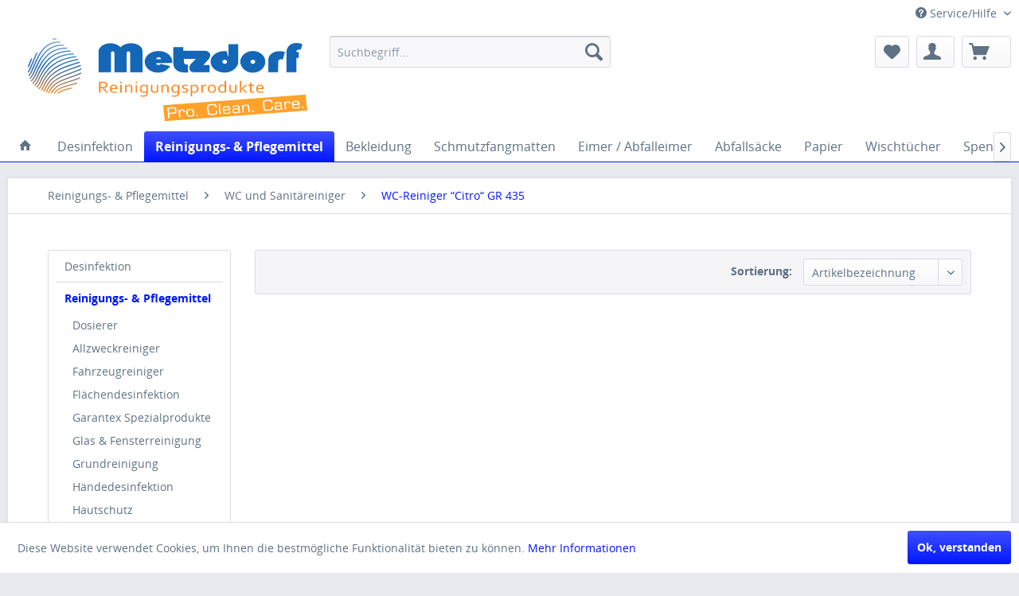

--- FILE ---
content_type: text/html; charset=UTF-8
request_url: https://www.metzdorf-gmbh.de/reinigungs-pflegemittel/wc-und-sanitaereiniger/wc-reiniger-citro-gr-435/
body_size: 9399
content:
<!DOCTYPE html>
<html class="no-js" lang="de" itemscope="itemscope" itemtype="http://schema.org/WebPage">
<head>
<meta charset="utf-8">
<meta name="author" content="" />
<meta name="robots" content="index,follow" />
<meta name="revisit-after" content="15 days" />
<meta name="keywords" content="" />
<meta name="description" content="" />
<meta property="og:type" content="product" />
<meta property="og:site_name" content="Metzdorf Industrie-Chemie GmbH" />
<meta property="og:title" content="WC-Reiniger “Citro“ GR 435" />
<meta property="og:description" content="" />
<meta name="twitter:card" content="product" />
<meta name="twitter:site" content="Metzdorf Industrie-Chemie GmbH" />
<meta name="twitter:title" content="WC-Reiniger “Citro“ GR 435" />
<meta name="twitter:description" content="" />
<meta property="og:image" content="" />
<meta name="twitter:image" content="" />
<meta itemprop="copyrightHolder" content="Metzdorf Industrie-Chemie GmbH" />
<meta itemprop="copyrightYear" content="2014" />
<meta itemprop="isFamilyFriendly" content="True" />
<meta itemprop="image" content="/" />
<meta name="viewport" content="width=device-width, initial-scale=1.0, user-scalable=no">
<meta name="mobile-web-app-capable" content="yes">
<meta name="apple-mobile-web-app-title" content="Metzdorf Industrie-Chemie GmbH">
<meta name="apple-mobile-web-app-capable" content="yes">
<meta name="apple-mobile-web-app-status-bar-style" content="default">
<link rel="apple-touch-icon-precomposed" href="/themes/Frontend/Responsive/frontend/_public/src/img/apple-touch-icon-precomposed.png">
<link rel="shortcut icon" href="/themes/Frontend/Responsive/frontend/_public/src/img/favicon.ico">
<meta name="msapplication-navbutton-color" content="#0217FF" />
<meta name="application-name" content="Metzdorf Industrie-Chemie GmbH" />
<meta name="msapplication-starturl" content="https://www.metzdorf-gmbh.de/" />
<meta name="msapplication-window" content="width=1024;height=768" />
<meta name="msapplication-TileImage" content="/themes/Frontend/Responsive/frontend/_public/src/img/win-tile-image.png">
<meta name="msapplication-TileColor" content="#0217FF">
<meta name="theme-color" content="#0217FF" />
<link rel="canonical" href="https://www.metzdorf-gmbh.de/reinigungs-pflegemittel/wc-und-sanitaereiniger/wc-reiniger-citro-gr-435/" />
<title itemprop="name">WC-Reiniger “Citro“ GR 435 | WC und Sanitäreiniger | Reinigungs- & Pflegemittel | Metzdorf Industrie-Chemie GmbH</title>
<link href="/web/cache/1559828806_3f8217849a2ef202da6d866b0fc7d208.css" media="all" rel="stylesheet" type="text/css" />
</head>
<body class="is--ctl-listing is--act-index" >
<div class="page-wrap">
<span class="left-sidebar-configuration" data-showonfrontpage="0" data-showincategorylisting="2" data-showondetailpage="1" data-showonblogpage="1" data-showiconforsubchildren="1" data-showleftsidebar="" data-categoryid="388" data-type="listing"></span>
<noscript class="noscript-main">
<div class="alert is--warning">
<div class="alert--icon">
<i class="icon--element icon--warning"></i>
</div>
<div class="alert--content">
Um Metzdorf&#x20;Industrie-Chemie&#x20;GmbH in vollem Umfang nutzen zu k&ouml;nnen, empfehlen wir Ihnen Javascript in Ihrem Browser zu aktiveren.
</div>
</div>
</noscript>
<header class="header-main">
<div class="top-bar">
<div class="container block-group">
<nav class="top-bar--navigation block" role="menubar">

    



    

<div class="navigation--entry entry--compare is--hidden" role="menuitem" aria-haspopup="true" data-drop-down-menu="true">
    

</div>
<div class="navigation--entry entry--service has--drop-down" role="menuitem" aria-haspopup="true" data-drop-down-menu="true">
<i class="icon--service"></i> Service/Hilfe
<ul class="service--list is--rounded" role="menu">
<li class="service--entry" role="menuitem">
<a class="service--link" href="https://www.metzdorf-gmbh.de/lieferprogramm" title="Lieferprogramm" >
Lieferprogramm
</a>
</li>
<li class="service--entry" role="menuitem">
<a class="service--link" href="https://www.metzdorf-gmbh.de/ueber-uns" title="Über uns" >
Über uns
</a>
</li>
<li class="service--entry" role="menuitem">
<a class="service--link" href="https://www.metzdorf-gmbh.de/kontaktformular" title="Kontakt" target="_self">
Kontakt
</a>
</li>
<li class="service--entry" role="menuitem">
<a class="service--link" href="https://www.metzdorf-gmbh.de/datenschutz" title="Datenschutz" >
Datenschutz
</a>
</li>
<li class="service--entry" role="menuitem">
<a class="service--link" href="https://www.metzdorf-gmbh.de/impressum" title="Impressum" >
Impressum
</a>
</li>
</ul>
</div>
</nav>
</div>
</div>
<div class="container header--navigation">
<div class="logo-main block-group" role="banner">
<div id="webglogo" class="grid_5">
<a href="https://www.metzdorf-gmbh.de/" title="Shop Startseite">
<img style="width:643px;height:110px;margin-right:5px;" src="https://www.andreaswacker.www87.hostkraft.de/media/image/55/52/73/Metzdorf-Logo-neu-2026.jpg">
</a>
</div>
</div>
<nav class="shop--navigation block-group">
<ul class="navigation--list block-group" role="menubar">
<li class="navigation--entry entry--menu-left" role="menuitem">
<a class="entry--link entry--trigger btn is--icon-left" href="#offcanvas--left" data-offcanvas="true" data-offCanvasSelector=".sidebar-main">
<i class="icon--menu"></i> Menü
</a>
</li>
<li class="navigation--entry entry--search" role="menuitem" data-search="true" aria-haspopup="true">
<a class="btn entry--link entry--trigger" href="#show-hide--search" title="Suche anzeigen / schließen">
<i class="icon--search"></i>
<span class="search--display">Suchen</span>
</a>
<form action="/search" method="get" class="main-search--form">
<input type="search" name="sSearch" class="main-search--field" autocomplete="off" autocapitalize="off" placeholder="Suchbegriff..." maxlength="30" />
<button type="submit" class="main-search--button">
<i class="icon--search"></i>
<span class="main-search--text">Suchen</span>
</button>
<div class="form--ajax-loader">&nbsp;</div>
</form>
<div class="main-search--results"></div>
</li>

    <li class="navigation--entry entry--notepad" role="menuitem">
        <a href="https://www.metzdorf-gmbh.de/note" title="Merkzettel" class="btn">
            <i class="icon--heart"></i>
                    </a>
    </li>




    <li class="navigation--entry entry--account with-slt"
        role="menuitem"
        data-offcanvas="true"
        data-offCanvasSelector=".account--dropdown-navigation">
        
            <a href="https://www.metzdorf-gmbh.de/account"
               title=""
               class="btn is--icon-left entry--link account--link">
                <i class="icon--account"></i>
                                    <span class="account--display">
                        
                    </span>
                            </a>
        

                    
                <div class="account--dropdown-navigation">

                    
                        <div class="navigation--smartphone">
                            <div class="entry--close-off-canvas">
                                <a href="#close-account-menu"
                                   class="account--close-off-canvas"
                                   title="Menü schließen">
                                    Menü schließen <i class="icon--arrow-right"></i>
                                </a>
                            </div>
                        </div>
                    

                    
                            <div class="account--menu is--rounded is--personalized">
        

            
            
                                    <h2 class="navigation--headline">
                        
                    </h2>
                            

            
            <div class="account--menu-container">

                
                    
                    <ul class="sidebar--navigation navigation--list is--level0 show--active-items">
                        
                            
                            

                                                                    <li class="navigation--entry">
                                    <span class="navigation--signin">
                                        <a href="https://www.metzdorf-gmbh.de/account#hide-registration"
                                           class="blocked--link btn is--primary navigation--signin-btn"
                                           data-collapseTarget="#registration"
                                           data-action="close">
                                            
                                        </a>
                                        <span class="navigation--register">
                                            oder
                                            <a href="https://www.metzdorf-gmbh.de/account#show-registration"
                                               class="blocked--link"
                                               data-collapseTarget="#registration"
                                               data-action="open">
                                                registrieren
                                            </a>
                                        </span>
                                    </span>
                                    </li>
                                
                                <li class="navigation--entry">
                                    <a href="https://www.metzdorf-gmbh.de/account" title="Übersicht" class="navigation--link" rel="nofollow">
                                        Übersicht
                                    </a>
                                </li>
                            

                            
                            
                                <li class="navigation--entry">
                                    <a href="https://www.metzdorf-gmbh.de/account/profile" title="Persönliche Daten" class="navigation--link" rel="nofollow">
                                        Persönliche Daten
                                    </a>
                                </li>
                            

                            
                            
                                                                    <li class="navigation--entry">
                                        <a href="https://www.metzdorf-gmbh.de/address/index/sidebar/" title="Adressen" class="navigation--link" rel="nofollow">
                                            Adressen
                                        </a>
                                    </li>
                                                            

                            
                            
                                <li class="navigation--entry">
                                    <a href="https://www.metzdorf-gmbh.de/account/payment" title="Zahlungsarten" class="navigation--link" rel="nofollow">
                                        Zahlungsarten
                                    </a>
                                </li>
                            

                            
                            
                                <li class="navigation--entry">
                                    <a href="https://www.metzdorf-gmbh.de/account/orders" title="Bestellungen" class="navigation--link" rel="nofollow">
                                        Bestellungen
                                    </a>
                                </li>
                            

                            
                            
                                                                    <li class="navigation--entry">
                                        <a href="https://www.metzdorf-gmbh.de/account/downloads" title="Sofortdownloads" class="navigation--link" rel="nofollow">
                                            Sofortdownloads
                                        </a>
                                    </li>
                                                            

                            
                            
                                <li class="navigation--entry">
                                    <a href="https://www.metzdorf-gmbh.de/note" title="Merkzettel" class="navigation--link" rel="nofollow">
                                        Merkzettel
                                    </a>
                                </li>
                            

                            
                            
                                                            

                            
                            
                                                            
                        
                    </ul>
                
            </div>
        
    </div>
                    
                </div>
            
            </li>




            <li class="navigation--entry entry--cart" role="menuitem">
            <a class="btn is--icon-left cart--link" href="https://www.metzdorf-gmbh.de/checkout/cart" title="Anfragekorb">
            <span class="cart--display">
                                    Warenkorb
                            </span>
                <span class="badge is--primary is--minimal cart--quantity is--hidden">0</span>
                <i class="icon--basket"></i>
            </a>
            <div class="ajax-loader">&nbsp;</div>
        </li>
    


</ul>
</nav>
<div class="container--ajax-cart" data-collapse-cart="true" data-displayMode="offcanvas"></div>
</div>
</header>
<nav class="navigation-main">
<div class="container" data-menu-scroller="true" data-listSelector=".navigation--list.container" data-viewPortSelector=".navigation--list-wrapper">
<div class="navigation--list-wrapper">
<ul class="navigation--list container" role="menubar" itemscope="itemscope" itemtype="http://schema.org/SiteNavigationElement">
<li class="navigation--entry is--home" role="menuitem">
<a class="navigation--link is--first" href="https://www.metzdorf-gmbh.de/" title="Home" itemprop="url">
<i class="icon--house"></i>
</a>
</li>
<li class="navigation--entry" role="menuitem"><a class="navigation--link" href="https://www.metzdorf-gmbh.de/desinfektion/" title="Desinfektion" itemprop="url"><span itemprop="name">Desinfektion</span></a></li><li class="navigation--entry is--active" role="menuitem"><a class="navigation--link is--active" href="https://www.metzdorf-gmbh.de/reinigungs-pflegemittel/" title="Reinigungs- & Pflegemittel" itemprop="url"><span itemprop="name">Reinigungs- & Pflegemittel</span></a></li><li class="navigation--entry" role="menuitem"><a class="navigation--link" href="https://www.metzdorf-gmbh.de/bekleidung/" title="Bekleidung" itemprop="url"><span itemprop="name">Bekleidung</span></a></li><li class="navigation--entry" role="menuitem"><a class="navigation--link" href="https://www.metzdorf-gmbh.de/schmutzfangmatten/" title="Schmutzfangmatten" itemprop="url"><span itemprop="name">Schmutzfangmatten</span></a></li><li class="navigation--entry" role="menuitem"><a class="navigation--link" href="https://www.metzdorf-gmbh.de/eimer-abfalleimer/" title="Eimer / Abfalleimer" itemprop="url"><span itemprop="name">Eimer / Abfalleimer</span></a></li><li class="navigation--entry" role="menuitem"><a class="navigation--link" href="https://www.metzdorf-gmbh.de/abfallsaecke/" title="Abfallsäcke" itemprop="url"><span itemprop="name">Abfallsäcke</span></a></li><li class="navigation--entry" role="menuitem"><a class="navigation--link" href="https://www.metzdorf-gmbh.de/papier/" title="Papier" itemprop="url"><span itemprop="name">Papier</span></a></li><li class="navigation--entry" role="menuitem"><a class="navigation--link" href="https://www.metzdorf-gmbh.de/wischtuecher/" title="Wischtücher" itemprop="url"><span itemprop="name">Wischtücher</span></a></li><li class="navigation--entry" role="menuitem"><a class="navigation--link" href="https://www.metzdorf-gmbh.de/spender/" title="Spender" itemprop="url"><span itemprop="name">Spender</span></a></li><li class="navigation--entry" role="menuitem"><a class="navigation--link" href="https://www.metzdorf-gmbh.de/arbeitshandschuhe/" title="Arbeitshandschuhe" itemprop="url"><span itemprop="name">Arbeitshandschuhe</span></a></li><li class="navigation--entry" role="menuitem"><a class="navigation--link" href="https://www.metzdorf-gmbh.de/mopp/" title="Mopp" itemprop="url"><span itemprop="name">Mopp</span></a></li><li class="navigation--entry" role="menuitem"><a class="navigation--link" href="https://www.metzdorf-gmbh.de/besen/" title="Besen" itemprop="url"><span itemprop="name">Besen</span></a></li><li class="navigation--entry" role="menuitem"><a class="navigation--link" href="https://www.metzdorf-gmbh.de/buersten/" title="Bürsten" itemprop="url"><span itemprop="name">Bürsten</span></a></li><li class="navigation--entry" role="menuitem"><a class="navigation--link" href="https://www.metzdorf-gmbh.de/schrubber-wischer/" title="Schrubber / Wischer" itemprop="url"><span itemprop="name">Schrubber / Wischer</span></a></li><li class="navigation--entry" role="menuitem"><a class="navigation--link" href="https://www.metzdorf-gmbh.de/pinsel-und-spachten/" title="Pinsel und Spachten" itemprop="url"><span itemprop="name">Pinsel und Spachten</span></a></li><li class="navigation--entry" role="menuitem"><a class="navigation--link" href="https://www.metzdorf-gmbh.de/scheuerpadhalter-und-handpad/" title="Scheuerpadhalter und Handpad" itemprop="url"><span itemprop="name">Scheuerpadhalter und Handpad</span></a></li><li class="navigation--entry" role="menuitem"><a class="navigation--link" href="https://www.metzdorf-gmbh.de/glasreiningung/" title="Glasreiningung" itemprop="url"><span itemprop="name">Glasreiningung</span></a></li><li class="navigation--entry" role="menuitem"><a class="navigation--link" href="https://www.metzdorf-gmbh.de/aussenreinigung/" title="Aussenreinigung" itemprop="url"><span itemprop="name">Aussenreinigung</span></a></li><li class="navigation--entry" role="menuitem"><a class="navigation--link" href="https://www.metzdorf-gmbh.de/fahrzeugpflege/" title="Fahrzeugpflege" itemprop="url"><span itemprop="name">Fahrzeugpflege</span></a></li><li class="navigation--entry" role="menuitem"><a class="navigation--link" href="https://www.metzdorf-gmbh.de/sauger/" title="Sauger" itemprop="url"><span itemprop="name">Sauger</span></a></li><li class="navigation--entry" role="menuitem"><a class="navigation--link" href="https://www.metzdorf-gmbh.de/wagen-sammler/" title="Wagen / Sammler" itemprop="url"><span itemprop="name">Wagen / Sammler</span></a></li><li class="navigation--entry" role="menuitem"><a class="navigation--link" href="https://www.metzdorf-gmbh.de/automaten/" title="Automaten" itemprop="url"><span itemprop="name">Automaten</span></a></li><li class="navigation--entry" role="menuitem"><a class="navigation--link" href="https://www.metzdorf-gmbh.de/tuecher-schwaemme/" title="Tücher / Schwämme" itemprop="url"><span itemprop="name">Tücher / Schwämme</span></a></li>            </ul>
</div>
</div>
</nav>
<section class="content-main container block-group">
<nav class="content--breadcrumb block">
<ul class="breadcrumb--list" role="menu" itemscope itemtype="http://schema.org/BreadcrumbList">
<li class="breadcrumb--entry" itemprop="itemListElement" itemscope itemtype="http://schema.org/ListItem">
<a class="breadcrumb--link" href="https://www.metzdorf-gmbh.de/reinigungs-pflegemittel/" title="Reinigungs- &amp; Pflegemittel" itemprop="item">
<link itemprop="url" href="https://www.metzdorf-gmbh.de/reinigungs-pflegemittel/" />
<span class="breadcrumb--title" itemprop="name">Reinigungs- & Pflegemittel</span>
</a>
<meta itemprop="position" content="0" />
</li>
<li class="breadcrumb--separator">
<i class="icon--arrow-right"></i>
</li>
<li class="breadcrumb--entry" itemprop="itemListElement" itemscope itemtype="http://schema.org/ListItem">
<a class="breadcrumb--link" href="https://www.metzdorf-gmbh.de/reinigungs-pflegemittel/wc-und-sanitaereiniger/" title="WC und Sanitäreiniger" itemprop="item">
<link itemprop="url" href="https://www.metzdorf-gmbh.de/reinigungs-pflegemittel/wc-und-sanitaereiniger/" />
<span class="breadcrumb--title" itemprop="name">WC und Sanitäreiniger</span>
</a>
<meta itemprop="position" content="1" />
</li>
<li class="breadcrumb--separator">
<i class="icon--arrow-right"></i>
</li>
<li class="breadcrumb--entry is--active" itemprop="itemListElement" itemscope itemtype="http://schema.org/ListItem">
<a class="breadcrumb--link" href="https://www.metzdorf-gmbh.de/reinigungs-pflegemittel/wc-und-sanitaereiniger/wc-reiniger-citro-gr-435/" title="WC-Reiniger “Citro“ GR 435" itemprop="item">
<link itemprop="url" href="https://www.metzdorf-gmbh.de/reinigungs-pflegemittel/wc-und-sanitaereiniger/wc-reiniger-citro-gr-435/" />
<span class="breadcrumb--title" itemprop="name">WC-Reiniger “Citro“ GR 435</span>
</a>
<meta itemprop="position" content="2" />
</li>
</ul>
</nav>
<div class="content-main--inner">
<aside class="sidebar-main off-canvas">
<div class="navigation--smartphone">
<ul class="navigation--list ">
<li class="navigation--entry entry--close-off-canvas">
<a href="#close-categories-menu" title="Menü schließen" class="navigation--link">
Menü schließen <i class="icon--arrow-right"></i>
</a>
</li>
</ul>
<div class="mobile--switches">

    



    

</div>
</div>
<div class="sidebar--categories-wrapper" data-subcategory-nav="true" data-mainCategoryId="3" data-categoryId="388" data-fetchUrl="/widgets/listing/getCategory/categoryId/388">
<div class="categories--headline navigation--headline">
Kategorien
</div>
<div class="sidebar--categories-navigation">
<ul class="sidebar--navigation categories--navigation navigation--list is--drop-down is--level0 is--rounded" role="menu">
<li class="navigation--entry" role="menuitem">
<a class="navigation--link" href="https://www.metzdorf-gmbh.de/desinfektion/" data-categoryId="538" data-fetchUrl="/widgets/listing/getCategory/categoryId/538" title="Desinfektion" >
Desinfektion
</a>
</li>
<li class="navigation--entry is--active has--sub-categories has--sub-children" role="menuitem">
<a class="navigation--link is--active has--sub-categories link--go-forward" href="https://www.metzdorf-gmbh.de/reinigungs-pflegemittel/" data-categoryId="341" data-fetchUrl="/widgets/listing/getCategory/categoryId/341" title="Reinigungs- &amp; Pflegemittel" >
Reinigungs- & Pflegemittel
<span class="is--icon-right">
<i class="icon--arrow-right"></i>
</span>
</a>
<ul class="sidebar--navigation categories--navigation navigation--list is--level1 is--rounded" role="menu">
<li class="navigation--entry" role="menuitem">
<a class="navigation--link" href="https://www.metzdorf-gmbh.de/reinigungs-pflegemittel/dosierer/" data-categoryId="534" data-fetchUrl="/widgets/listing/getCategory/categoryId/534" title="Dosierer" >
Dosierer
</a>
</li>
<li class="navigation--entry has--sub-children" role="menuitem">
<a class="navigation--link link--go-forward" href="https://www.metzdorf-gmbh.de/reinigungs-pflegemittel/allzweckreiniger/" data-categoryId="344" data-fetchUrl="/widgets/listing/getCategory/categoryId/344" title="Allzweckreiniger" >
Allzweckreiniger
<span class="is--icon-right">
<i class="icon--arrow-right"></i>
</span>
</a>
</li>
<li class="navigation--entry has--sub-children" role="menuitem">
<a class="navigation--link link--go-forward" href="https://www.metzdorf-gmbh.de/reinigungs-pflegemittel/fahrzeugreiniger/" data-categoryId="360" data-fetchUrl="/widgets/listing/getCategory/categoryId/360" title="Fahrzeugreiniger" >
Fahrzeugreiniger
<span class="is--icon-right">
<i class="icon--arrow-right"></i>
</span>
</a>
</li>
<li class="navigation--entry has--sub-children" role="menuitem">
<a class="navigation--link link--go-forward" href="https://www.metzdorf-gmbh.de/reinigungs-pflegemittel/flaechendesinfektion/" data-categoryId="347" data-fetchUrl="/widgets/listing/getCategory/categoryId/347" title="Flächendesinfektion" >
Flächendesinfektion
<span class="is--icon-right">
<i class="icon--arrow-right"></i>
</span>
</a>
</li>
<li class="navigation--entry has--sub-children" role="menuitem">
<a class="navigation--link link--go-forward" href="https://www.metzdorf-gmbh.de/reinigungs-pflegemittel/garantex-spezialprodukte/" data-categoryId="354" data-fetchUrl="/widgets/listing/getCategory/categoryId/354" title="Garantex Spezialprodukte" >
Garantex Spezialprodukte
<span class="is--icon-right">
<i class="icon--arrow-right"></i>
</span>
</a>
</li>
<li class="navigation--entry has--sub-children" role="menuitem">
<a class="navigation--link link--go-forward" href="https://www.metzdorf-gmbh.de/reinigungs-pflegemittel/glas-fensterreinigung/" data-categoryId="351" data-fetchUrl="/widgets/listing/getCategory/categoryId/351" title="Glas &amp; Fensterreinigung" >
Glas & Fensterreinigung
<span class="is--icon-right">
<i class="icon--arrow-right"></i>
</span>
</a>
</li>
<li class="navigation--entry has--sub-children" role="menuitem">
<a class="navigation--link link--go-forward" href="https://www.metzdorf-gmbh.de/reinigungs-pflegemittel/grundreinigung/" data-categoryId="342" data-fetchUrl="/widgets/listing/getCategory/categoryId/342" title="Grundreinigung" >
Grundreinigung
<span class="is--icon-right">
<i class="icon--arrow-right"></i>
</span>
</a>
</li>
<li class="navigation--entry has--sub-children" role="menuitem">
<a class="navigation--link link--go-forward" href="https://www.metzdorf-gmbh.de/reinigungs-pflegemittel/haendedesinfektion/" data-categoryId="359" data-fetchUrl="/widgets/listing/getCategory/categoryId/359" title="Händedesinfektion" >
Händedesinfektion
<span class="is--icon-right">
<i class="icon--arrow-right"></i>
</span>
</a>
</li>
<li class="navigation--entry has--sub-children" role="menuitem">
<a class="navigation--link link--go-forward" href="https://www.metzdorf-gmbh.de/reinigungs-pflegemittel/hautschutz/" data-categoryId="358" data-fetchUrl="/widgets/listing/getCategory/categoryId/358" title="Hautschutz" >
Hautschutz
<span class="is--icon-right">
<i class="icon--arrow-right"></i>
</span>
</a>
</li>
<li class="navigation--entry has--sub-children" role="menuitem">
<a class="navigation--link link--go-forward" href="https://www.metzdorf-gmbh.de/reinigungs-pflegemittel/hygienereiniger/" data-categoryId="346" data-fetchUrl="/widgets/listing/getCategory/categoryId/346" title="Hygienereiniger" >
Hygienereiniger
<span class="is--icon-right">
<i class="icon--arrow-right"></i>
</span>
</a>
</li>
<li class="navigation--entry has--sub-children" role="menuitem">
<a class="navigation--link link--go-forward" href="https://www.metzdorf-gmbh.de/reinigungs-pflegemittel/industriereiniger/" data-categoryId="355" data-fetchUrl="/widgets/listing/getCategory/categoryId/355" title="Industriereiniger" >
Industriereiniger
<span class="is--icon-right">
<i class="icon--arrow-right"></i>
</span>
</a>
</li>
<li class="navigation--entry has--sub-children" role="menuitem">
<a class="navigation--link link--go-forward" href="https://www.metzdorf-gmbh.de/reinigungs-pflegemittel/konservierung-versiegelung/" data-categoryId="348" data-fetchUrl="/widgets/listing/getCategory/categoryId/348" title="Konservierung &amp; Versiegelung" >
Konservierung & Versiegelung
<span class="is--icon-right">
<i class="icon--arrow-right"></i>
</span>
</a>
</li>
<li class="navigation--entry has--sub-children" role="menuitem">
<a class="navigation--link link--go-forward" href="https://www.metzdorf-gmbh.de/reinigungs-pflegemittel/primus-hochkonzentrate/" data-categoryId="352" data-fetchUrl="/widgets/listing/getCategory/categoryId/352" title="Primus Hochkonzentrate" >
Primus Hochkonzentrate
<span class="is--icon-right">
<i class="icon--arrow-right"></i>
</span>
</a>
</li>
<li class="navigation--entry has--sub-children" role="menuitem">
<a class="navigation--link link--go-forward" href="https://www.metzdorf-gmbh.de/reinigungs-pflegemittel/spuelmittel-klarspueler-fett-und-krustenloeser-entkalker/" data-categoryId="353" data-fetchUrl="/widgets/listing/getCategory/categoryId/353" title="Spülmittel, Klarspüler, Fett- und Krustenlöser, Entkalker" >
Spülmittel, Klarspüler, Fett- und Krustenlöser, Entkalker
<span class="is--icon-right">
<i class="icon--arrow-right"></i>
</span>
</a>
</li>
<li class="navigation--entry has--sub-children" role="menuitem">
<a class="navigation--link link--go-forward" href="https://www.metzdorf-gmbh.de/reinigungs-pflegemittel/spezialreiniger-desinfektion-lebensmittelverarbeitung/" data-categoryId="356" data-fetchUrl="/widgets/listing/getCategory/categoryId/356" title="Spezialreiniger &amp; Desinfektion (Lebensmittelverarbeitung)" >
Spezialreiniger & Desinfektion (Lebensmittelverarbeitung)
<span class="is--icon-right">
<i class="icon--arrow-right"></i>
</span>
</a>
</li>
<li class="navigation--entry has--sub-children" role="menuitem">
<a class="navigation--link link--go-forward" href="https://www.metzdorf-gmbh.de/reinigungs-pflegemittel/seifencreme-handwaschpaste/" data-categoryId="357" data-fetchUrl="/widgets/listing/getCategory/categoryId/357" title="Seifencreme &amp; Handwaschpaste" >
Seifencreme & Handwaschpaste
<span class="is--icon-right">
<i class="icon--arrow-right"></i>
</span>
</a>
</li>
<li class="navigation--entry has--sub-children" role="menuitem">
<a class="navigation--link link--go-forward" href="https://www.metzdorf-gmbh.de/reinigungs-pflegemittel/sonstige-spezialprodukte/" data-categoryId="507" data-fetchUrl="/widgets/listing/getCategory/categoryId/507" title="Sonstige Spezialprodukte" >
Sonstige Spezialprodukte
<span class="is--icon-right">
<i class="icon--arrow-right"></i>
</span>
</a>
</li>
<li class="navigation--entry has--sub-children" role="menuitem">
<a class="navigation--link link--go-forward" href="https://www.metzdorf-gmbh.de/reinigungs-pflegemittel/textilpflege-entschaeumer/" data-categoryId="349" data-fetchUrl="/widgets/listing/getCategory/categoryId/349" title="Textilpflege &amp; Entschäumer" >
Textilpflege & Entschäumer
<span class="is--icon-right">
<i class="icon--arrow-right"></i>
</span>
</a>
</li>
<li class="navigation--entry has--sub-children" role="menuitem">
<a class="navigation--link link--go-forward" href="https://www.metzdorf-gmbh.de/reinigungs-pflegemittel/waeschepflege/" data-categoryId="350" data-fetchUrl="/widgets/listing/getCategory/categoryId/350" title="Wäschepflege" >
Wäschepflege
<span class="is--icon-right">
<i class="icon--arrow-right"></i>
</span>
</a>
</li>
<li class="navigation--entry has--sub-children" role="menuitem">
<a class="navigation--link link--go-forward" href="https://www.metzdorf-gmbh.de/reinigungs-pflegemittel/wasseraufbereitung/" data-categoryId="509" data-fetchUrl="/widgets/listing/getCategory/categoryId/509" title="Wasseraufbereitung" >
Wasseraufbereitung
<span class="is--icon-right">
<i class="icon--arrow-right"></i>
</span>
</a>
</li>
<li class="navigation--entry is--active has--sub-categories has--sub-children" role="menuitem">
<a class="navigation--link is--active has--sub-categories link--go-forward" href="https://www.metzdorf-gmbh.de/reinigungs-pflegemittel/wc-und-sanitaereiniger/" data-categoryId="345" data-fetchUrl="/widgets/listing/getCategory/categoryId/345" title="WC und Sanitäreiniger" >
WC und Sanitäreiniger
<span class="is--icon-right">
<i class="icon--arrow-right"></i>
</span>
</a>
<ul class="sidebar--navigation categories--navigation navigation--list is--level2 navigation--level-high is--rounded" role="menu">
<li class="navigation--entry" role="menuitem">
<a class="navigation--link" href="https://www.metzdorf-gmbh.de/reinigungs-pflegemittel/wc-und-sanitaereiniger/sanitaer-grundreiniger-gr-410/" data-categoryId="381" data-fetchUrl="/widgets/listing/getCategory/categoryId/381" title="Sanitär-Grundreiniger GR 410" >
Sanitär-Grundreiniger GR 410
</a>
</li>
<li class="navigation--entry" role="menuitem">
<a class="navigation--link" href="https://www.metzdorf-gmbh.de/reinigungs-pflegemittel/wc-und-sanitaereiniger/sanitaerreiniger-gr-400/" data-categoryId="382" data-fetchUrl="/widgets/listing/getCategory/categoryId/382" title="Sanitärreiniger GR 400" >
Sanitärreiniger GR 400
</a>
</li>
<li class="navigation--entry" role="menuitem">
<a class="navigation--link" href="https://www.metzdorf-gmbh.de/reinigungs-pflegemittel/wc-und-sanitaereiniger/sanitaer-duftreiniger-gr-415/" data-categoryId="383" data-fetchUrl="/widgets/listing/getCategory/categoryId/383" title="Sanitär-Duftreiniger GR 415" >
Sanitär-Duftreiniger GR 415
</a>
</li>
<li class="navigation--entry" role="menuitem">
<a class="navigation--link" href="https://www.metzdorf-gmbh.de/reinigungs-pflegemittel/wc-und-sanitaereiniger/eilfix-neo-badreiniger/" data-categoryId="384" data-fetchUrl="/widgets/listing/getCategory/categoryId/384" title="Eilfix NEO Badreiniger" >
Eilfix NEO Badreiniger
</a>
</li>
<li class="navigation--entry" role="menuitem">
<a class="navigation--link" href="https://www.metzdorf-gmbh.de/reinigungs-pflegemittel/wc-und-sanitaereiniger/apfel-essig-reiniger-113/" data-categoryId="385" data-fetchUrl="/widgets/listing/getCategory/categoryId/385" title="Apfel-Essig-Reiniger 113" >
Apfel-Essig-Reiniger 113
</a>
</li>
<li class="navigation--entry" role="menuitem">
<a class="navigation--link" href="https://www.metzdorf-gmbh.de/reinigungs-pflegemittel/wc-und-sanitaereiniger/garantex-urinsteinloeser-und-entkalker-spezial-gr-920/" data-categoryId="386" data-fetchUrl="/widgets/listing/getCategory/categoryId/386" title="Garantex Urinsteinlöser und Entkalker „Spezial“ GR 920" >
Garantex Urinsteinlöser und Entkalker „Spezial“ GR 920
</a>
</li>
<li class="navigation--entry" role="menuitem">
<a class="navigation--link" href="https://www.metzdorf-gmbh.de/reinigungs-pflegemittel/wc-und-sanitaereiniger/wc-reiniger-gr-430/" data-categoryId="387" data-fetchUrl="/widgets/listing/getCategory/categoryId/387" title="WC-Reiniger GR 430" >
WC-Reiniger GR 430
</a>
</li>
<li class="navigation--entry is--active" role="menuitem">
<a class="navigation--link is--active" href="https://www.metzdorf-gmbh.de/reinigungs-pflegemittel/wc-und-sanitaereiniger/wc-reiniger-citro-gr-435/" data-categoryId="388" data-fetchUrl="/widgets/listing/getCategory/categoryId/388" title="WC-Reiniger “Citro“ GR 435" >
WC-Reiniger “Citro“ GR 435
</a>
</li>
<li class="navigation--entry" role="menuitem">
<a class="navigation--link" href="https://www.metzdorf-gmbh.de/reinigungs-pflegemittel/wc-und-sanitaereiniger/wc-reiniger-pulver-gr-470/" data-categoryId="389" data-fetchUrl="/widgets/listing/getCategory/categoryId/389" title="WC-Reiniger-Pulver GR 470" >
WC-Reiniger-Pulver GR 470
</a>
</li>
<li class="navigation--entry" role="menuitem">
<a class="navigation--link" href="https://www.metzdorf-gmbh.de/reinigungs-pflegemittel/wc-und-sanitaereiniger/rohrreiniger-gr-450/" data-categoryId="390" data-fetchUrl="/widgets/listing/getCategory/categoryId/390" title="Rohrreiniger GR 450" >
Rohrreiniger GR 450
</a>
</li>
<li class="navigation--entry" role="menuitem">
<a class="navigation--link" href="https://www.metzdorf-gmbh.de/reinigungs-pflegemittel/wc-und-sanitaereiniger/wc-fresh-fluid-gr460/" data-categoryId="391" data-fetchUrl="/widgets/listing/getCategory/categoryId/391" title="WC-Fresh-Fluid GR460" >
WC-Fresh-Fluid GR460
</a>
</li>
<li class="navigation--entry" role="menuitem">
<a class="navigation--link" href="https://www.metzdorf-gmbh.de/reinigungs-pflegemittel/wc-und-sanitaereiniger/urinalsieb-mit-duft/" data-categoryId="392" data-fetchUrl="/widgets/listing/getCategory/categoryId/392" title="Urinalsieb mit Duft" >
Urinalsieb mit Duft
</a>
</li>
<li class="navigation--entry" role="menuitem">
<a class="navigation--link" href="https://www.metzdorf-gmbh.de/reinigungs-pflegemittel/wc-und-sanitaereiniger/beckensteine-gr-465-erdbeere/" data-categoryId="393" data-fetchUrl="/widgets/listing/getCategory/categoryId/393" title="Beckensteine GR 465 (Erdbeere) " >
Beckensteine GR 465 (Erdbeere)
</a>
</li>
<li class="navigation--entry" role="menuitem">
<a class="navigation--link" href="https://www.metzdorf-gmbh.de/reinigungs-pflegemittel/wc-und-sanitaereiniger/duftspray-gr-440/" data-categoryId="394" data-fetchUrl="/widgets/listing/getCategory/categoryId/394" title="Duftspray GR 440" >
Duftspray GR 440
</a>
</li>
</ul>
</li>
<li class="navigation--entry has--sub-children" role="menuitem">
<a class="navigation--link link--go-forward" href="https://www.metzdorf-gmbh.de/reinigungs-pflegemittel/wischpflege/" data-categoryId="343" data-fetchUrl="/widgets/listing/getCategory/categoryId/343" title="Wischpflege" >
Wischpflege
<span class="is--icon-right">
<i class="icon--arrow-right"></i>
</span>
</a>
</li>
</ul>
</li>
<li class="navigation--entry has--sub-children" role="menuitem">
<a class="navigation--link link--go-forward" href="https://www.metzdorf-gmbh.de/bekleidung/" data-categoryId="320" data-fetchUrl="/widgets/listing/getCategory/categoryId/320" title="Bekleidung" >
Bekleidung
<span class="is--icon-right">
<i class="icon--arrow-right"></i>
</span>
</a>
</li>
<li class="navigation--entry has--sub-children" role="menuitem">
<a class="navigation--link link--go-forward" href="https://www.metzdorf-gmbh.de/schmutzfangmatten/" data-categoryId="326" data-fetchUrl="/widgets/listing/getCategory/categoryId/326" title="Schmutzfangmatten" >
Schmutzfangmatten
<span class="is--icon-right">
<i class="icon--arrow-right"></i>
</span>
</a>
</li>
<li class="navigation--entry has--sub-children" role="menuitem">
<a class="navigation--link link--go-forward" href="https://www.metzdorf-gmbh.de/eimer-abfalleimer/" data-categoryId="258" data-fetchUrl="/widgets/listing/getCategory/categoryId/258" title="Eimer / Abfalleimer" >
Eimer / Abfalleimer
<span class="is--icon-right">
<i class="icon--arrow-right"></i>
</span>
</a>
</li>
<li class="navigation--entry has--sub-children" role="menuitem">
<a class="navigation--link link--go-forward" href="https://www.metzdorf-gmbh.de/abfallsaecke/" data-categoryId="270" data-fetchUrl="/widgets/listing/getCategory/categoryId/270" title="Abfallsäcke" >
Abfallsäcke
<span class="is--icon-right">
<i class="icon--arrow-right"></i>
</span>
</a>
</li>
<li class="navigation--entry has--sub-children" role="menuitem">
<a class="navigation--link link--go-forward" href="https://www.metzdorf-gmbh.de/papier/" data-categoryId="206" data-fetchUrl="/widgets/listing/getCategory/categoryId/206" title="Papier" >
Papier
<span class="is--icon-right">
<i class="icon--arrow-right"></i>
</span>
</a>
</li>
<li class="navigation--entry has--sub-children" role="menuitem">
<a class="navigation--link link--go-forward" href="https://www.metzdorf-gmbh.de/wischtuecher/" data-categoryId="219" data-fetchUrl="/widgets/listing/getCategory/categoryId/219" title="Wischtücher" >
Wischtücher
<span class="is--icon-right">
<i class="icon--arrow-right"></i>
</span>
</a>
</li>
<li class="navigation--entry has--sub-children" role="menuitem">
<a class="navigation--link link--go-forward" href="https://www.metzdorf-gmbh.de/spender/" data-categoryId="224" data-fetchUrl="/widgets/listing/getCategory/categoryId/224" title="Spender" >
Spender
<span class="is--icon-right">
<i class="icon--arrow-right"></i>
</span>
</a>
</li>
<li class="navigation--entry has--sub-children" role="menuitem">
<a class="navigation--link link--go-forward" href="https://www.metzdorf-gmbh.de/arbeitshandschuhe/" data-categoryId="297" data-fetchUrl="/widgets/listing/getCategory/categoryId/297" title="Arbeitshandschuhe" >
Arbeitshandschuhe
<span class="is--icon-right">
<i class="icon--arrow-right"></i>
</span>
</a>
</li>
<li class="navigation--entry has--sub-children" role="menuitem">
<a class="navigation--link link--go-forward" href="https://www.metzdorf-gmbh.de/mopp/" data-categoryId="33" data-fetchUrl="/widgets/listing/getCategory/categoryId/33" title="Mopp" >
Mopp
<span class="is--icon-right">
<i class="icon--arrow-right"></i>
</span>
</a>
</li>
<li class="navigation--entry has--sub-children" role="menuitem">
<a class="navigation--link link--go-forward" href="https://www.metzdorf-gmbh.de/besen/" data-categoryId="48" data-fetchUrl="/widgets/listing/getCategory/categoryId/48" title="Besen" >
Besen
<span class="is--icon-right">
<i class="icon--arrow-right"></i>
</span>
</a>
</li>
<li class="navigation--entry has--sub-children" role="menuitem">
<a class="navigation--link link--go-forward" href="https://www.metzdorf-gmbh.de/buersten/" data-categoryId="109" data-fetchUrl="/widgets/listing/getCategory/categoryId/109" title="Bürsten" >
Bürsten
<span class="is--icon-right">
<i class="icon--arrow-right"></i>
</span>
</a>
</li>
<li class="navigation--entry has--sub-children" role="menuitem">
<a class="navigation--link link--go-forward" href="https://www.metzdorf-gmbh.de/schrubber-wischer/" data-categoryId="88" data-fetchUrl="/widgets/listing/getCategory/categoryId/88" title="Schrubber / Wischer" >
Schrubber / Wischer
<span class="is--icon-right">
<i class="icon--arrow-right"></i>
</span>
</a>
</li>
<li class="navigation--entry has--sub-children" role="menuitem">
<a class="navigation--link link--go-forward" href="https://www.metzdorf-gmbh.de/pinsel-und-spachten/" data-categoryId="126" data-fetchUrl="/widgets/listing/getCategory/categoryId/126" title="Pinsel und Spachten" >
Pinsel und Spachten
<span class="is--icon-right">
<i class="icon--arrow-right"></i>
</span>
</a>
</li>
<li class="navigation--entry has--sub-children" role="menuitem">
<a class="navigation--link link--go-forward" href="https://www.metzdorf-gmbh.de/scheuerpadhalter-und-handpad/" data-categoryId="129" data-fetchUrl="/widgets/listing/getCategory/categoryId/129" title="Scheuerpadhalter und Handpad" >
Scheuerpadhalter und Handpad
<span class="is--icon-right">
<i class="icon--arrow-right"></i>
</span>
</a>
</li>
<li class="navigation--entry has--sub-children" role="menuitem">
<a class="navigation--link link--go-forward" href="https://www.metzdorf-gmbh.de/glasreiningung/" data-categoryId="134" data-fetchUrl="/widgets/listing/getCategory/categoryId/134" title="Glasreiningung" >
Glasreiningung
<span class="is--icon-right">
<i class="icon--arrow-right"></i>
</span>
</a>
</li>
<li class="navigation--entry has--sub-children" role="menuitem">
<a class="navigation--link link--go-forward" href="https://www.metzdorf-gmbh.de/aussenreinigung/" data-categoryId="176" data-fetchUrl="/widgets/listing/getCategory/categoryId/176" title="Aussenreinigung" >
Aussenreinigung
<span class="is--icon-right">
<i class="icon--arrow-right"></i>
</span>
</a>
</li>
<li class="navigation--entry has--sub-children" role="menuitem">
<a class="navigation--link link--go-forward" href="https://www.metzdorf-gmbh.de/fahrzeugpflege/" data-categoryId="180" data-fetchUrl="/widgets/listing/getCategory/categoryId/180" title="Fahrzeugpflege" >
Fahrzeugpflege
<span class="is--icon-right">
<i class="icon--arrow-right"></i>
</span>
</a>
</li>
<li class="navigation--entry has--sub-children" role="menuitem">
<a class="navigation--link link--go-forward" href="https://www.metzdorf-gmbh.de/sauger/" data-categoryId="24" data-fetchUrl="/widgets/listing/getCategory/categoryId/24" title="Sauger" >
Sauger
<span class="is--icon-right">
<i class="icon--arrow-right"></i>
</span>
</a>
</li>
<li class="navigation--entry has--sub-children" role="menuitem">
<a class="navigation--link link--go-forward" href="https://www.metzdorf-gmbh.de/wagen-sammler/" data-categoryId="29" data-fetchUrl="/widgets/listing/getCategory/categoryId/29" title="Wagen / Sammler" >
Wagen / Sammler
<span class="is--icon-right">
<i class="icon--arrow-right"></i>
</span>
</a>
</li>
<li class="navigation--entry has--sub-children" role="menuitem">
<a class="navigation--link link--go-forward" href="https://www.metzdorf-gmbh.de/automaten/" data-categoryId="17" data-fetchUrl="/widgets/listing/getCategory/categoryId/17" title="Automaten" >
Automaten
<span class="is--icon-right">
<i class="icon--arrow-right"></i>
</span>
</a>
</li>
<li class="navigation--entry has--sub-children" role="menuitem">
<a class="navigation--link link--go-forward" href="https://www.metzdorf-gmbh.de/tuecher-schwaemme/" data-categoryId="9" data-fetchUrl="/widgets/listing/getCategory/categoryId/9" title="Tücher / Schwämme" >
Tücher / Schwämme
<span class="is--icon-right">
<i class="icon--arrow-right"></i>
</span>
</a>
</li>
</ul>
</div>
<div class="shop-sites--container is--rounded">
<div class="shop-sites--headline navigation--headline">
Informationen
</div>
<ul class="shop-sites--navigation sidebar--navigation navigation--list is--drop-down is--level0" role="menu">
<li class="navigation--entry" role="menuitem">
<a class="navigation--link" href="https://www.metzdorf-gmbh.de/lieferprogramm" title="Lieferprogramm" data-categoryId="49" data-fetchUrl="/widgets/listing/getCustomPage/pageId/49" >
Lieferprogramm
</a>
</li>
<li class="navigation--entry" role="menuitem">
<a class="navigation--link" href="https://www.metzdorf-gmbh.de/ueber-uns" title="Über uns" data-categoryId="9" data-fetchUrl="/widgets/listing/getCustomPage/pageId/9" >
Über uns
</a>
</li>
<li class="navigation--entry" role="menuitem">
<a class="navigation--link" href="https://www.metzdorf-gmbh.de/kontaktformular" title="Kontakt" data-categoryId="1" data-fetchUrl="/widgets/listing/getCustomPage/pageId/1" target="_self">
Kontakt
</a>
</li>
<li class="navigation--entry" role="menuitem">
<a class="navigation--link" href="https://www.metzdorf-gmbh.de/datenschutz" title="Datenschutz" data-categoryId="7" data-fetchUrl="/widgets/listing/getCustomPage/pageId/7" >
Datenschutz
</a>
</li>
<li class="navigation--entry" role="menuitem">
<a class="navigation--link" href="https://www.metzdorf-gmbh.de/impressum" title="Impressum" data-categoryId="3" data-fetchUrl="/widgets/listing/getCustomPage/pageId/3" >
Impressum
</a>
</li>
</ul>
</div>
</div>
</aside>
<div class="content--wrapper">
<div class="content listing--content">
    
<div class="listing--wrapper visible--xl visible--l visible--m visible--s visible--xs">
<div data-listing-actions="true" class="listing--actions is--rounded without-facets without-pagination">
<form class="action--sort action--content block" method="get" data-action-form="true">
<input type="hidden" name="p" value="1">
<label class="sort--label action--label">Sortierung:</label>
<div class="sort--select select-field">
<select name="o" class="sort--field action--field" data-auto-submit="true" >
<option value="5" selected="selected">Artikelbezeichnung</option>
<option value="7">Beste Ergebnisse</option>
<option value="2">Beliebtheit</option>
</select>
</div>
</form>
<div class="action--filter-options off-canvas is--hidden">
<a href="#" class="filter--close-btn" data-show-products-text="%s Produkt(e) anzeigen">
Filter schließen <i class="icon--arrow-right"></i>
</a>
<div class="filter--container">
<form id="filter" method="get" data-filter-form="true" data-is-in-sidebar="false" data-listing-url="https://www.metzdorf-gmbh.de/widgets/listing/listingCount/sCategory/388" data-is-filtered="0" data-load-facets="false" data-instant-filter-result="false" class="">
<div class="filter--actions filter--actions-top">
<button type="submit" class="btn is--primary filter--btn-apply is--large is--icon-right" disabled="disabled">
<span class="filter--count"></span>
Produkte anzeigen
<i class="icon--cycle"></i>
</button>
</div>
<input type="hidden" name="p" value="1"/>
<input type="hidden" name="o" value="5"/>
<input type="hidden" name="n" value="12"/>
<div class="filter--facet-container">
</div>
<div class="filter--active-container" data-reset-label="Alle Filter zurücksetzen">
</div>
<div class="filter--actions filter--actions-bottom">
<button type="submit" class="btn is--primary filter--btn-apply is--large is--icon-right" disabled="disabled">
<span class="filter--count"></span>
Produkte anzeigen
<i class="icon--cycle"></i>
</button>
</div>
</form>
</div>
</div>
<div class="listing--paging panel--paging">
<form class="action--per-page action--content block" method="get" data-action-form="true">
<input type="hidden" name="p" value="1">
<label for="n" class="per-page--label action--label">Artikel pro Seite:</label>
<div class="per-page--select select-field">
<select id="n" name="n" class="per-page--field action--field" data-auto-submit="true" >
<option value="12" selected="selected">12</option>
<option value="24" >24</option>
<option value="36" >36</option>
<option value="48" >48</option>
</select>
</div>
</form>
</div>
</div>
<div class="listing--container">
<div class="listing-no-filter-result">
<div class="alert is--info is--rounded is--hidden">
<div class="alert--icon">
<i class="icon--element icon--info"></i>
</div>
<div class="alert--content">
Für die Filterung wurden keine Ergebnisse gefunden!
</div>
</div>
</div>
<div class="listing" data-ajax-wishlist="true" data-compare-ajax="true" data-infinite-scrolling="true" data-loadPreviousSnippet="Vorherige Artikel laden" data-loadMoreSnippet="Weitere Artikel laden" data-categoryId="388" data-pages="0" data-threshold="4" >
</div>
</div>
<div class="listing--bottom-paging">
<div class="listing--paging panel--paging">
<form class="action--per-page action--content block" method="get" data-action-form="true">
<input type="hidden" name="p" value="1">
<label for="n" class="per-page--label action--label">Artikel pro Seite:</label>
<div class="per-page--select select-field">
<select id="n" name="n" class="per-page--field action--field" data-auto-submit="true" >
<option value="12" selected="selected">12</option>
<option value="24" >24</option>
<option value="36" >36</option>
<option value="48" >48</option>
</select>
</div>
</form>
</div>                </div>
</div>
</div>
</div>
<div class="last-seen-products is--hidden" data-last-seen-products="true">
<div class="last-seen-products--title">
Zuletzt angesehen
</div>
<div class="last-seen-products--slider product-slider" data-product-slider="true">
<div class="last-seen-products--container product-slider--container"></div>
</div>
</div>
</div>
</section>
<footer class="footer-main">
<div class="container">
<div class="footer--columns block-group">
<div class="footer--column column--hotline is--first block">
<div class="column--headline">Service Hotline</div>
<div class="column--content">
<p class="column--desc"><p><span style="font-size: small;">Bestellung und Beratung unter:</span><br /><span style="font-size: small;">Tel: 07720 609720</span><br /><span style="font-size: small;">Mo-Fr 7:30-12:00 Uhr und 13:00-16:30 Uhr</span></p></p>
</div>
</div>
<div class="footer--column column--menu block">
<div class="column--headline">Shop Service</div>
<nav class="column--navigation column--content">
<ul class="navigation--list" role="menu">
<li class="navigation--entry" role="menuitem">
<a class="navigation--link" href="https://www.metzdorf-gmbh.de/katalog" title="Katalog">
Katalog
</a>
</li>
<li class="navigation--entry" role="menuitem">
<a class="navigation--link" href="https://www.metzdorf-gmbh.de/lieferprogramm" title="Lieferprogramm">
Lieferprogramm
</a>
</li>
<li class="navigation--entry" role="menuitem">
<a class="navigation--link" href="https://www.metzdorf-gmbh.de/kontaktformular" title="Kontakt" target="_self">
Kontakt
</a>
</li>
</ul>
</nav>
</div>
<div class="footer--column column--menu block">
<div class="column--headline">Informationen</div>
<nav class="column--navigation column--content">
<ul class="navigation--list" role="menu">
<li class="navigation--entry" role="menuitem">
<a class="navigation--link" href="https://www.metzdorf-gmbh.de/anfahrtsbeschreibung" title="Anfahrtsbeschreibung">
Anfahrtsbeschreibung
</a>
</li>
<li class="navigation--entry" role="menuitem">
<a class="navigation--link" href="https://www.metzdorf-gmbh.de/ueber-uns" title="Über uns">
Über uns
</a>
</li>
<li class="navigation--entry" role="menuitem">
<a class="navigation--link" href="https://www.metzdorf-gmbh.de/datenschutz" title="Datenschutz">
Datenschutz
</a>
</li>
<li class="navigation--entry" role="menuitem">
<a class="navigation--link" href="https://www.metzdorf-gmbh.de/impressum" title="Impressum">
Impressum
</a>
</li>
</ul>
</nav>
</div>
</div>
<div class="footer--bottom">
<div class="footer--vat-info">
<p class="vat-info--text">
<a title="" href="https://www.metzdorf-gmbh.de/custom/index/sCustom/6"></a>
</p>
</div>
<div class="container footer-minimal">
<div class="footer--service-menu">
<ul class="service--list is--rounded" role="menu">
<li class="service--entry" role="menuitem">
<a class="service--link" href="https://www.metzdorf-gmbh.de/lieferprogramm" title="Lieferprogramm" >
Lieferprogramm
</a>
</li>
<li class="service--entry" role="menuitem">
<a class="service--link" href="https://www.metzdorf-gmbh.de/ueber-uns" title="Über uns" >
Über uns
</a>
</li>
<li class="service--entry" role="menuitem">
<a class="service--link" href="https://www.metzdorf-gmbh.de/kontaktformular" title="Kontakt" target="_self">
Kontakt
</a>
</li>
<li class="service--entry" role="menuitem">
<a class="service--link" href="https://www.metzdorf-gmbh.de/datenschutz" title="Datenschutz" >
Datenschutz
</a>
</li>
<li class="service--entry" role="menuitem">
<a class="service--link" href="https://www.metzdorf-gmbh.de/impressum" title="Impressum" >
Impressum
</a>
</li>
</ul>
</div>
</div>
<div class="footer--vat-info copyright">
<p class="vat-info--text">
Copyright 2019-2026 © Metzdorf Industrie-Chemie GmbH, Albertistr. 9, 78056 Villingen-Schwenningen
<br><img class="footerlogo bottom" src="https://www.andreaswacker.www87.hostkraft.de/media/image/56/b2/db/Drop-END-2026.jpg" alt="Copyright" width="60">
</p>
</div>
</div>
</div>
</footer>
</div>
<div class="page-wrap--cookie-permission is--hidden" data-cookie-permission="true" data-urlPrefix="https://www.metzdorf-gmbh.de/" data-shopId="1">
<div class="cookie-permission--container">
<div class="cookie-permission--content">
Diese Website verwendet Cookies, um Ihnen die bestmögliche Funktionalität bieten zu können.
<a title="Mehr&nbsp;Informationen" class="cookie-permission--privacy-link" href="https://www.metzdorf-gmbh.de/datenschutz">
Mehr&nbsp;Informationen
</a>
</div>
<div class="cookie-permission--button">
<a href="#" class="cookie-permission--accept-button btn is--primary is--large is--center">
Ok, verstanden
</a>
</div>
</div>
</div>
<script type="text/javascript" id="footer--js-inline">
//<![CDATA[
var timeNow = 1768706156;
var asyncCallbacks = [];
document.asyncReady = function (callback) {
asyncCallbacks.push(callback);
};
var statisticDevices = [
{ device: 'mobile', enter: 0, exit: 767 },
{ device: 'tablet', enter: 768, exit: 1259 },
{ device: 'desktop', enter: 1260, exit: 5160 }
];
var controller = controller || {
'vat_check_enabled': '',
'vat_check_required': '',
'ajax_cart': 'https://www.metzdorf-gmbh.de/checkout/ajaxCart',
'ajax_search': 'https://www.metzdorf-gmbh.de/ajax_search/index',
'register': 'https://www.metzdorf-gmbh.de/register',
'checkout': 'https://www.metzdorf-gmbh.de/checkout',
'ajax_validate': 'https://www.metzdorf-gmbh.de/register',
'ajax_add_article': 'https://www.metzdorf-gmbh.de/checkout/addArticle',
'ajax_listing': '/widgets/Listing/ajaxListing',
'ajax_cart_refresh': 'https://www.metzdorf-gmbh.de/checkout/ajaxAmount',
'ajax_address_selection': 'https://www.metzdorf-gmbh.de/address/ajaxSelection',
'ajax_address_editor': 'https://www.metzdorf-gmbh.de/address/ajaxEditor'
};
var snippets = snippets || {
'noCookiesNotice': 'Es wurde festgestellt, dass Cookies in Ihrem Browser deaktiviert sind. Um Metzdorf\x20Industrie\x2DChemie\x20GmbH in vollem Umfang nutzen zu können, empfehlen wir Ihnen, Cookies in Ihrem Browser zu aktiveren.'
};
var themeConfig = themeConfig || {
'offcanvasOverlayPage': '1'
};
var lastSeenProductsConfig = lastSeenProductsConfig || {
'baseUrl': '',
'shopId': '1',
'noPicture': '/themes/Frontend/Responsive/frontend/_public/src/img/no-picture.jpg',
'productLimit': ~~('5'),
'currentArticle': {}
};
var csrfConfig = csrfConfig || {
'generateUrl': '/csrftoken',
'basePath': '',
'shopId': '1'
};
//]]>
</script>
<script type="text/javascript">
var datePickerGlobalConfig = datePickerGlobalConfig || {
locale: {
weekdays: {
shorthand: ['So', 'Mo', 'Di', 'Mi', 'Do', 'Fr', 'Sa'],
longhand: ['Sonntag', 'Montag', 'Dienstag', 'Mittwoch', 'Donnerstag', 'Freitag', 'Samstag']
},
months: {
shorthand: ['Jan', 'Feb', 'Mär', 'Apr', 'Mai', 'Jun', 'Jul', 'Aug', 'Sep', 'Okt', 'Nov', 'Dez'],
longhand: ['Januar', 'Februar', 'März', 'April', 'Mai', 'Juni', 'Juli', 'August', 'September', 'Oktober', 'November', 'Dezember']
},
firstDayOfWeek: 1,
weekAbbreviation: 'KW',
rangeSeparator: ' bis ',
scrollTitle: 'Zum Wechseln scrollen',
toggleTitle: 'Zum Öffnen klicken',
daysInMonth: [31, 28, 31, 30, 31, 30, 31, 31, 30, 31, 30, 31]
},
dateFormat: 'Y-m-d',
timeFormat: ' H:i:S',
altFormat: 'j. F Y',
altTimeFormat: ' - H:i'
};
</script>
<script async id="refresh-statistic"></script>
<script>
(function(window, document) {
var cok = document.cookie.match(/session-1=([^;])+/g),
sid = (cok && cok[0]) ? cok[0] : null,
par = document.location.search.match(/sPartner=([^&])+/g),
pid = (par && par[0]) ? par[0].substring(9) : null,
cur = document.location.protocol + '//' + document.location.host,
ref = document.referrer.indexOf(cur) === -1 ? document.referrer : null,
url = "https://www.metzdorf-gmbh.de/widgets/index/refreshStatistic",
pth = document.location.pathname.replace("https://www.metzdorf-gmbh.de/", "/");
url += url.indexOf('?') === -1 ? '?' : '&';
url += 'requestPage=' + encodeURI(pth);
url += '&requestController=' + encodeURI("listing");
if(sid) { url += '&' + sid; }
if(pid) { url += '&partner=' + pid; }
if(ref) { url += '&referer=' + encodeURI(ref); }
if (document.cookie.indexOf('x-ua-device') === -1) {
var i = 0,
device = 'desktop',
width = window.innerWidth,
breakpoints = window.statisticDevices;
if (typeof width !== 'number') {
width = (document.documentElement.clientWidth !== 0) ? document.documentElement.clientWidth : document.body.clientWidth;
}
for (; i < breakpoints.length; i++) {
if (width >= ~~(breakpoints[i].enter) && width <= ~~(breakpoints[i].exit)) {
device = breakpoints[i].device;
}
}
document.cookie = 'x-ua-device=' + device + '; path=/';
}
document.getElementById('refresh-statistic').setAttribute('src', url);
})(window, document);
</script>
<script async src="/web/cache/1559828806_3f8217849a2ef202da6d866b0fc7d208.js" id="main-script"></script>
<script type="text/javascript">
document.getElementById('main-script').addEventListener('load', function() {
if (!asyncCallbacks) {
return false;
}
for (var i = 0; i < asyncCallbacks.length; i++) {
if (typeof asyncCallbacks[i] === 'function') {
asyncCallbacks[i].call(document);
}
}
document.asyncReady = function (callback) {
if (typeof callback === 'function') {
window.setTimeout(callback.apply(document), 0);
}
}
});
</script>
</body>
</html>